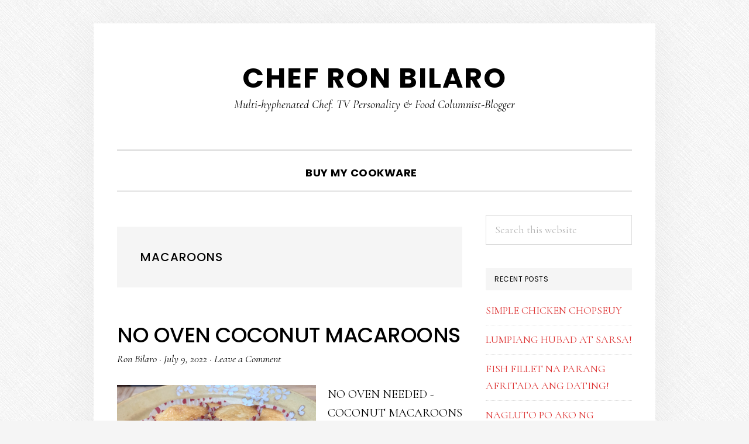

--- FILE ---
content_type: text/html; charset=UTF-8
request_url: http://chefronbilaro.com/tag/macaroons/
body_size: 12892
content:
<!DOCTYPE html>
<html lang="en-US">
<head >
<meta charset="UTF-8" />
		<meta name="robots" content="noindex" />
		<meta name="viewport" content="width=device-width, initial-scale=1" />
<title>macaroons</title>
<meta name='robots' content='max-image-preview:large' />
<link rel='dns-prefetch' href='//fonts.googleapis.com' />
<link rel='dns-prefetch' href='//code.ionicframework.com' />
<link rel="alternate" type="application/rss+xml" title="Chef Ron Bilaro &raquo; Feed" href="http://chefronbilaro.com/feed/" />
<link rel="alternate" type="application/rss+xml" title="Chef Ron Bilaro &raquo; Comments Feed" href="http://chefronbilaro.com/comments/feed/" />
<link rel="alternate" type="application/rss+xml" title="Chef Ron Bilaro &raquo; macaroons Tag Feed" href="http://chefronbilaro.com/tag/macaroons/feed/" />
<link rel="canonical" href="http://chefronbilaro.com/tag/macaroons/" />
<style id='wp-img-auto-sizes-contain-inline-css' type='text/css'>
img:is([sizes=auto i],[sizes^="auto," i]){contain-intrinsic-size:3000px 1500px}
/*# sourceURL=wp-img-auto-sizes-contain-inline-css */
</style>
<link rel='stylesheet' id='daily-dish-pro-css' href='http://chefronbilaro.com/wp-content/themes/daily-dish-pro/style.css?ver=2.0.0' type='text/css' media='all' />
<style id='daily-dish-pro-inline-css' type='text/css'>


		a,
		p.entry-meta a:focus,
		p.entry-meta a:hover,
		.breadcrumb a:focus,
		.breadcrumb a:hover,
		.entry-title a:focus,
		.entry-title a:hover,
		.genesis-nav-menu a:focus,
		.genesis-nav-menu a:hover,
		.genesis-nav-menu .current-menu-item > a,
		.nav-primary .genesis-nav-menu .sub-menu a:focus,
		.nav-primary .genesis-nav-menu .sub-menu a:hover,
		.nav-secondary .genesis-nav-menu .sub-menu a:focus,
		.nav-secondary .genesis-nav-menu .sub-menu a:hover,
		.nav-secondary .genesis-nav-menu .sub-menu .current-menu-item > a:focus,
		.nav-secondary .genesis-nav-menu .sub-menu .current-menu-item > a:hover,
		.nav-secondary .genesis-nav-menu a:focus,
		.nav-secondary .genesis-nav-menu a:hover,
		.site-footer a:focus,
		.site-footer a:hover {
			color: #dd3333;
		}

		@media only screen and ( max-width: 768px ) {
			.genesis-responsive-menu .genesis-nav-menu a:focus,
			.genesis-responsive-menu .genesis-nav-menu a:hover,
			.genesis-responsive-menu .genesis-nav-menu .sub-menu .menu-item a:focus,
			.genesis-responsive-menu .genesis-nav-menu .sub-menu .menu-item a:hover,
			.menu-toggle:focus,
			.menu-toggle:hover,
			.nav-primary .sub-menu-toggle:focus,
			.nav-primary .sub-menu-toggle:hover,
			.sub-menu-toggle:focus,
			.sub-menu-toggle:hover,
			#genesis-mobile-nav-primary:focus,
			#genesis-mobile-nav-primary:hover {
				color: #dd3333;
			}
		}

		

		button:focus,
		button:hover,
		button.secondary,
		input[type="button"].secondary,
		input[type="button"]:focus,
		input[type="button"]:hover,
		input[type="reset"]:focus,
		input[type="reset"]:hover,
		input[type="reset"].secondary,
		input[type="submit"]:focus,
		input[type="submit"]:hover,
		input[type="submit"].secondary,
		.archive-pagination li a:focus,
		.archive-pagination li a:hover,
		.archive-pagination .active a,
		.button:focus,
		.button:hover,
		.button.secondary,
		.entry-content .button:focus,
		.entry-content .button:hover,
		.enews-widget input[type="submit"]:focus,
		.enews-widget input[type="submit"]:hover {
			background-color: #dd3333;
			color: #ffffff;
		}

		.nav-primary .genesis-nav-menu .sub-menu a:focus,
		.nav-primary .genesis-nav-menu .sub-menu a:hover,
		.nav-primary .genesis-nav-menu .sub-menu .current-menu-item > a:focus,
		.nav-primary .genesis-nav-menu .sub-menu .current-menu-item > a:hover,
		.nav-secondary .genesis-nav-menu a:focus,
		.nav-secondary .genesis-nav-menu a:hover,
		.nav-secondary .genesis-nav-menu .current-menu-item > a,
		.nav-secondary .genesis-nav-menu .sub-menu .current-menu-item > a:focus,
		.nav-secondary .genesis-nav-menu .sub-menu .current-menu-item > a:hover {
			color: #dd3333;
		}

		@media only screen and ( max-width: 768px ) {
			.nav-secondary.genesis-responsive-menu .genesis-nav-menu .sub-menu .menu-item a:focus,
			.nav-secondary.genesis-responsive-menu .genesis-nav-menu .sub-menu .menu-item a:hover,
			.nav-secondary .sub-menu-toggle:focus,
			.nav-secondary .sub-menu-toggle:hover,
			#genesis-mobile-nav-secondary:focus,
			#genesis-mobile-nav-secondary:hover {
				color: #dd3333;
			}
		}
		
/*# sourceURL=daily-dish-pro-inline-css */
</style>
<style id='wp-emoji-styles-inline-css' type='text/css'>

	img.wp-smiley, img.emoji {
		display: inline !important;
		border: none !important;
		box-shadow: none !important;
		height: 1em !important;
		width: 1em !important;
		margin: 0 0.07em !important;
		vertical-align: -0.1em !important;
		background: none !important;
		padding: 0 !important;
	}
/*# sourceURL=wp-emoji-styles-inline-css */
</style>
<style id='wp-block-library-inline-css' type='text/css'>
:root{--wp-block-synced-color:#7a00df;--wp-block-synced-color--rgb:122,0,223;--wp-bound-block-color:var(--wp-block-synced-color);--wp-editor-canvas-background:#ddd;--wp-admin-theme-color:#007cba;--wp-admin-theme-color--rgb:0,124,186;--wp-admin-theme-color-darker-10:#006ba1;--wp-admin-theme-color-darker-10--rgb:0,107,160.5;--wp-admin-theme-color-darker-20:#005a87;--wp-admin-theme-color-darker-20--rgb:0,90,135;--wp-admin-border-width-focus:2px}@media (min-resolution:192dpi){:root{--wp-admin-border-width-focus:1.5px}}.wp-element-button{cursor:pointer}:root .has-very-light-gray-background-color{background-color:#eee}:root .has-very-dark-gray-background-color{background-color:#313131}:root .has-very-light-gray-color{color:#eee}:root .has-very-dark-gray-color{color:#313131}:root .has-vivid-green-cyan-to-vivid-cyan-blue-gradient-background{background:linear-gradient(135deg,#00d084,#0693e3)}:root .has-purple-crush-gradient-background{background:linear-gradient(135deg,#34e2e4,#4721fb 50%,#ab1dfe)}:root .has-hazy-dawn-gradient-background{background:linear-gradient(135deg,#faaca8,#dad0ec)}:root .has-subdued-olive-gradient-background{background:linear-gradient(135deg,#fafae1,#67a671)}:root .has-atomic-cream-gradient-background{background:linear-gradient(135deg,#fdd79a,#004a59)}:root .has-nightshade-gradient-background{background:linear-gradient(135deg,#330968,#31cdcf)}:root .has-midnight-gradient-background{background:linear-gradient(135deg,#020381,#2874fc)}:root{--wp--preset--font-size--normal:16px;--wp--preset--font-size--huge:42px}.has-regular-font-size{font-size:1em}.has-larger-font-size{font-size:2.625em}.has-normal-font-size{font-size:var(--wp--preset--font-size--normal)}.has-huge-font-size{font-size:var(--wp--preset--font-size--huge)}.has-text-align-center{text-align:center}.has-text-align-left{text-align:left}.has-text-align-right{text-align:right}.has-fit-text{white-space:nowrap!important}#end-resizable-editor-section{display:none}.aligncenter{clear:both}.items-justified-left{justify-content:flex-start}.items-justified-center{justify-content:center}.items-justified-right{justify-content:flex-end}.items-justified-space-between{justify-content:space-between}.screen-reader-text{border:0;clip-path:inset(50%);height:1px;margin:-1px;overflow:hidden;padding:0;position:absolute;width:1px;word-wrap:normal!important}.screen-reader-text:focus{background-color:#ddd;clip-path:none;color:#444;display:block;font-size:1em;height:auto;left:5px;line-height:normal;padding:15px 23px 14px;text-decoration:none;top:5px;width:auto;z-index:100000}html :where(.has-border-color){border-style:solid}html :where([style*=border-top-color]){border-top-style:solid}html :where([style*=border-right-color]){border-right-style:solid}html :where([style*=border-bottom-color]){border-bottom-style:solid}html :where([style*=border-left-color]){border-left-style:solid}html :where([style*=border-width]){border-style:solid}html :where([style*=border-top-width]){border-top-style:solid}html :where([style*=border-right-width]){border-right-style:solid}html :where([style*=border-bottom-width]){border-bottom-style:solid}html :where([style*=border-left-width]){border-left-style:solid}html :where(img[class*=wp-image-]){height:auto;max-width:100%}:where(figure){margin:0 0 1em}html :where(.is-position-sticky){--wp-admin--admin-bar--position-offset:var(--wp-admin--admin-bar--height,0px)}@media screen and (max-width:600px){html :where(.is-position-sticky){--wp-admin--admin-bar--position-offset:0px}}

/*# sourceURL=wp-block-library-inline-css */
</style><style id='wp-block-paragraph-inline-css' type='text/css'>
.is-small-text{font-size:.875em}.is-regular-text{font-size:1em}.is-large-text{font-size:2.25em}.is-larger-text{font-size:3em}.has-drop-cap:not(:focus):first-letter{float:left;font-size:8.4em;font-style:normal;font-weight:100;line-height:.68;margin:.05em .1em 0 0;text-transform:uppercase}body.rtl .has-drop-cap:not(:focus):first-letter{float:none;margin-left:.1em}p.has-drop-cap.has-background{overflow:hidden}:root :where(p.has-background){padding:1.25em 2.375em}:where(p.has-text-color:not(.has-link-color)) a{color:inherit}p.has-text-align-left[style*="writing-mode:vertical-lr"],p.has-text-align-right[style*="writing-mode:vertical-rl"]{rotate:180deg}
/*# sourceURL=http://chefronbilaro.com/wp-includes/blocks/paragraph/style.min.css */
</style>
<style id='global-styles-inline-css' type='text/css'>
:root{--wp--preset--aspect-ratio--square: 1;--wp--preset--aspect-ratio--4-3: 4/3;--wp--preset--aspect-ratio--3-4: 3/4;--wp--preset--aspect-ratio--3-2: 3/2;--wp--preset--aspect-ratio--2-3: 2/3;--wp--preset--aspect-ratio--16-9: 16/9;--wp--preset--aspect-ratio--9-16: 9/16;--wp--preset--color--black: #000000;--wp--preset--color--cyan-bluish-gray: #abb8c3;--wp--preset--color--white: #ffffff;--wp--preset--color--pale-pink: #f78da7;--wp--preset--color--vivid-red: #cf2e2e;--wp--preset--color--luminous-vivid-orange: #ff6900;--wp--preset--color--luminous-vivid-amber: #fcb900;--wp--preset--color--light-green-cyan: #7bdcb5;--wp--preset--color--vivid-green-cyan: #00d084;--wp--preset--color--pale-cyan-blue: #8ed1fc;--wp--preset--color--vivid-cyan-blue: #0693e3;--wp--preset--color--vivid-purple: #9b51e0;--wp--preset--gradient--vivid-cyan-blue-to-vivid-purple: linear-gradient(135deg,rgb(6,147,227) 0%,rgb(155,81,224) 100%);--wp--preset--gradient--light-green-cyan-to-vivid-green-cyan: linear-gradient(135deg,rgb(122,220,180) 0%,rgb(0,208,130) 100%);--wp--preset--gradient--luminous-vivid-amber-to-luminous-vivid-orange: linear-gradient(135deg,rgb(252,185,0) 0%,rgb(255,105,0) 100%);--wp--preset--gradient--luminous-vivid-orange-to-vivid-red: linear-gradient(135deg,rgb(255,105,0) 0%,rgb(207,46,46) 100%);--wp--preset--gradient--very-light-gray-to-cyan-bluish-gray: linear-gradient(135deg,rgb(238,238,238) 0%,rgb(169,184,195) 100%);--wp--preset--gradient--cool-to-warm-spectrum: linear-gradient(135deg,rgb(74,234,220) 0%,rgb(151,120,209) 20%,rgb(207,42,186) 40%,rgb(238,44,130) 60%,rgb(251,105,98) 80%,rgb(254,248,76) 100%);--wp--preset--gradient--blush-light-purple: linear-gradient(135deg,rgb(255,206,236) 0%,rgb(152,150,240) 100%);--wp--preset--gradient--blush-bordeaux: linear-gradient(135deg,rgb(254,205,165) 0%,rgb(254,45,45) 50%,rgb(107,0,62) 100%);--wp--preset--gradient--luminous-dusk: linear-gradient(135deg,rgb(255,203,112) 0%,rgb(199,81,192) 50%,rgb(65,88,208) 100%);--wp--preset--gradient--pale-ocean: linear-gradient(135deg,rgb(255,245,203) 0%,rgb(182,227,212) 50%,rgb(51,167,181) 100%);--wp--preset--gradient--electric-grass: linear-gradient(135deg,rgb(202,248,128) 0%,rgb(113,206,126) 100%);--wp--preset--gradient--midnight: linear-gradient(135deg,rgb(2,3,129) 0%,rgb(40,116,252) 100%);--wp--preset--font-size--small: 13px;--wp--preset--font-size--medium: 20px;--wp--preset--font-size--large: 36px;--wp--preset--font-size--x-large: 42px;--wp--preset--spacing--20: 0.44rem;--wp--preset--spacing--30: 0.67rem;--wp--preset--spacing--40: 1rem;--wp--preset--spacing--50: 1.5rem;--wp--preset--spacing--60: 2.25rem;--wp--preset--spacing--70: 3.38rem;--wp--preset--spacing--80: 5.06rem;--wp--preset--shadow--natural: 6px 6px 9px rgba(0, 0, 0, 0.2);--wp--preset--shadow--deep: 12px 12px 50px rgba(0, 0, 0, 0.4);--wp--preset--shadow--sharp: 6px 6px 0px rgba(0, 0, 0, 0.2);--wp--preset--shadow--outlined: 6px 6px 0px -3px rgb(255, 255, 255), 6px 6px rgb(0, 0, 0);--wp--preset--shadow--crisp: 6px 6px 0px rgb(0, 0, 0);}:where(.is-layout-flex){gap: 0.5em;}:where(.is-layout-grid){gap: 0.5em;}body .is-layout-flex{display: flex;}.is-layout-flex{flex-wrap: wrap;align-items: center;}.is-layout-flex > :is(*, div){margin: 0;}body .is-layout-grid{display: grid;}.is-layout-grid > :is(*, div){margin: 0;}:where(.wp-block-columns.is-layout-flex){gap: 2em;}:where(.wp-block-columns.is-layout-grid){gap: 2em;}:where(.wp-block-post-template.is-layout-flex){gap: 1.25em;}:where(.wp-block-post-template.is-layout-grid){gap: 1.25em;}.has-black-color{color: var(--wp--preset--color--black) !important;}.has-cyan-bluish-gray-color{color: var(--wp--preset--color--cyan-bluish-gray) !important;}.has-white-color{color: var(--wp--preset--color--white) !important;}.has-pale-pink-color{color: var(--wp--preset--color--pale-pink) !important;}.has-vivid-red-color{color: var(--wp--preset--color--vivid-red) !important;}.has-luminous-vivid-orange-color{color: var(--wp--preset--color--luminous-vivid-orange) !important;}.has-luminous-vivid-amber-color{color: var(--wp--preset--color--luminous-vivid-amber) !important;}.has-light-green-cyan-color{color: var(--wp--preset--color--light-green-cyan) !important;}.has-vivid-green-cyan-color{color: var(--wp--preset--color--vivid-green-cyan) !important;}.has-pale-cyan-blue-color{color: var(--wp--preset--color--pale-cyan-blue) !important;}.has-vivid-cyan-blue-color{color: var(--wp--preset--color--vivid-cyan-blue) !important;}.has-vivid-purple-color{color: var(--wp--preset--color--vivid-purple) !important;}.has-black-background-color{background-color: var(--wp--preset--color--black) !important;}.has-cyan-bluish-gray-background-color{background-color: var(--wp--preset--color--cyan-bluish-gray) !important;}.has-white-background-color{background-color: var(--wp--preset--color--white) !important;}.has-pale-pink-background-color{background-color: var(--wp--preset--color--pale-pink) !important;}.has-vivid-red-background-color{background-color: var(--wp--preset--color--vivid-red) !important;}.has-luminous-vivid-orange-background-color{background-color: var(--wp--preset--color--luminous-vivid-orange) !important;}.has-luminous-vivid-amber-background-color{background-color: var(--wp--preset--color--luminous-vivid-amber) !important;}.has-light-green-cyan-background-color{background-color: var(--wp--preset--color--light-green-cyan) !important;}.has-vivid-green-cyan-background-color{background-color: var(--wp--preset--color--vivid-green-cyan) !important;}.has-pale-cyan-blue-background-color{background-color: var(--wp--preset--color--pale-cyan-blue) !important;}.has-vivid-cyan-blue-background-color{background-color: var(--wp--preset--color--vivid-cyan-blue) !important;}.has-vivid-purple-background-color{background-color: var(--wp--preset--color--vivid-purple) !important;}.has-black-border-color{border-color: var(--wp--preset--color--black) !important;}.has-cyan-bluish-gray-border-color{border-color: var(--wp--preset--color--cyan-bluish-gray) !important;}.has-white-border-color{border-color: var(--wp--preset--color--white) !important;}.has-pale-pink-border-color{border-color: var(--wp--preset--color--pale-pink) !important;}.has-vivid-red-border-color{border-color: var(--wp--preset--color--vivid-red) !important;}.has-luminous-vivid-orange-border-color{border-color: var(--wp--preset--color--luminous-vivid-orange) !important;}.has-luminous-vivid-amber-border-color{border-color: var(--wp--preset--color--luminous-vivid-amber) !important;}.has-light-green-cyan-border-color{border-color: var(--wp--preset--color--light-green-cyan) !important;}.has-vivid-green-cyan-border-color{border-color: var(--wp--preset--color--vivid-green-cyan) !important;}.has-pale-cyan-blue-border-color{border-color: var(--wp--preset--color--pale-cyan-blue) !important;}.has-vivid-cyan-blue-border-color{border-color: var(--wp--preset--color--vivid-cyan-blue) !important;}.has-vivid-purple-border-color{border-color: var(--wp--preset--color--vivid-purple) !important;}.has-vivid-cyan-blue-to-vivid-purple-gradient-background{background: var(--wp--preset--gradient--vivid-cyan-blue-to-vivid-purple) !important;}.has-light-green-cyan-to-vivid-green-cyan-gradient-background{background: var(--wp--preset--gradient--light-green-cyan-to-vivid-green-cyan) !important;}.has-luminous-vivid-amber-to-luminous-vivid-orange-gradient-background{background: var(--wp--preset--gradient--luminous-vivid-amber-to-luminous-vivid-orange) !important;}.has-luminous-vivid-orange-to-vivid-red-gradient-background{background: var(--wp--preset--gradient--luminous-vivid-orange-to-vivid-red) !important;}.has-very-light-gray-to-cyan-bluish-gray-gradient-background{background: var(--wp--preset--gradient--very-light-gray-to-cyan-bluish-gray) !important;}.has-cool-to-warm-spectrum-gradient-background{background: var(--wp--preset--gradient--cool-to-warm-spectrum) !important;}.has-blush-light-purple-gradient-background{background: var(--wp--preset--gradient--blush-light-purple) !important;}.has-blush-bordeaux-gradient-background{background: var(--wp--preset--gradient--blush-bordeaux) !important;}.has-luminous-dusk-gradient-background{background: var(--wp--preset--gradient--luminous-dusk) !important;}.has-pale-ocean-gradient-background{background: var(--wp--preset--gradient--pale-ocean) !important;}.has-electric-grass-gradient-background{background: var(--wp--preset--gradient--electric-grass) !important;}.has-midnight-gradient-background{background: var(--wp--preset--gradient--midnight) !important;}.has-small-font-size{font-size: var(--wp--preset--font-size--small) !important;}.has-medium-font-size{font-size: var(--wp--preset--font-size--medium) !important;}.has-large-font-size{font-size: var(--wp--preset--font-size--large) !important;}.has-x-large-font-size{font-size: var(--wp--preset--font-size--x-large) !important;}
/*# sourceURL=global-styles-inline-css */
</style>

<style id='classic-theme-styles-inline-css' type='text/css'>
/*! This file is auto-generated */
.wp-block-button__link{color:#fff;background-color:#32373c;border-radius:9999px;box-shadow:none;text-decoration:none;padding:calc(.667em + 2px) calc(1.333em + 2px);font-size:1.125em}.wp-block-file__button{background:#32373c;color:#fff;text-decoration:none}
/*# sourceURL=/wp-includes/css/classic-themes.min.css */
</style>
<link rel='stylesheet' id='daily-dish-google-fonts-css' href='//fonts.googleapis.com/css?family=Cormorant%3A400%2C400i%2C700%2C700i%7CPoppins%3A300%2C400%2C500%2C700&#038;ver=2.0.0' type='text/css' media='all' />
<link rel='stylesheet' id='daily-dish-ionicons-css' href='//code.ionicframework.com/ionicons/2.0.1/css/ionicons.min.css?ver=2.0.0' type='text/css' media='all' />
<script type="text/javascript" src="http://chefronbilaro.com/wp-includes/js/jquery/jquery.min.js?ver=3.7.1" id="jquery-core-js"></script>
<script type="text/javascript" src="http://chefronbilaro.com/wp-includes/js/jquery/jquery-migrate.min.js?ver=3.4.1" id="jquery-migrate-js"></script>
<link rel="https://api.w.org/" href="http://chefronbilaro.com/wp-json/" /><link rel="alternate" title="JSON" type="application/json" href="http://chefronbilaro.com/wp-json/wp/v2/tags/1164" /><link rel="EditURI" type="application/rsd+xml" title="RSD" href="http://chefronbilaro.com/xmlrpc.php?rsd" />
<link rel="icon" href="http://chefronbilaro.com/wp-content/themes/daily-dish-pro/images/favicon.ico" />
<style type="text/css">.recentcomments a{display:inline !important;padding:0 !important;margin:0 !important;}</style><style type="text/css" id="custom-background-css">
body.custom-background { background-image: url("http://chefronbilaro.com/wp-content/themes/daily-dish-pro/images/bg.png"); background-position: left top; background-size: auto; background-repeat: repeat; background-attachment: fixed; }
</style>
	</head>
<body class="archive tag tag-macaroons tag-1164 custom-background wp-theme-genesis wp-child-theme-daily-dish-pro custom-header header-full-width content-sidebar genesis-breadcrumbs-hidden genesis-footer-widgets-hidden" itemscope itemtype="https://schema.org/WebPage"><div class="site-container"><ul class="genesis-skip-link"><li><a href="#genesis-nav-primary" class="screen-reader-shortcut"> Skip to primary navigation</a></li><li><a href="#genesis-content" class="screen-reader-shortcut"> Skip to main content</a></li><li><a href="#genesis-sidebar-primary" class="screen-reader-shortcut"> Skip to primary sidebar</a></li></ul><header class="site-header" itemscope itemtype="https://schema.org/WPHeader"><div class="wrap"><div class="title-area"><p class="site-title" itemprop="headline"><a href="http://chefronbilaro.com/">Chef Ron Bilaro</a></p><p class="site-description" itemprop="description">Multi-hyphenated Chef. TV Personality &amp; Food Columnist-Blogger</p></div></div></header><div class="menu-wrap"><nav class="nav-primary" aria-label="Main" itemscope itemtype="https://schema.org/SiteNavigationElement" id="genesis-nav-primary"><div class="wrap"><ul id="menu-main-menu" class="menu genesis-nav-menu menu-primary js-superfish"><li id="menu-item-4986" class="menu-item menu-item-type-custom menu-item-object-custom menu-item-4986"><a href="https://www.heritagesteel.us/discount/chefron?redirect=/pages/chefron" itemprop="url"><span itemprop="name">Buy My Cookware</span></a></li>
<li class="menu-item"><a href="#header-search-wrap" aria-controls="header-search-wrap" aria-expanded="false" role="button" class="toggle-header-search"><span class="screen-reader-text">Show Search</span><span class="ionicons ion-ios-search"></span></a></li></ul></div></nav><div id="header-search-wrap" class="header-search-wrap"><form class="search-form" method="get" action="http://chefronbilaro.com/" role="search" itemprop="potentialAction" itemscope itemtype="https://schema.org/SearchAction"><label class="search-form-label screen-reader-text" for="searchform-1">Search this website</label><input class="search-form-input" type="search" name="s" id="searchform-1" placeholder="Search this website" itemprop="query-input"><input class="search-form-submit" type="submit" value="Search"><meta content="http://chefronbilaro.com/?s={s}" itemprop="target"></form> <a href="#" role="button" aria-expanded="false" aria-controls="header-search-wrap" class="toggle-header-search close"><span class="screen-reader-text">Hide Search</span><span class="ionicons ion-ios-close-empty"></span></a></div></div><div class="site-inner"><div class="content-sidebar-wrap"><main class="content" id="genesis-content"><div class="archive-description taxonomy-archive-description taxonomy-description"><h1 class="archive-title">macaroons</h1></div><article class="post-6391 post type-post status-publish format-standard has-post-thumbnail category-coconut tag-bukayo tag-coconut tag-dessert tag-kakanin tag-macaroons tag-matamis tag-merienda tag-niyog entry" aria-label="NO OVEN COCONUT MACAROONS" itemscope itemtype="https://schema.org/CreativeWork"><header class="entry-header"><h2 class="entry-title" itemprop="headline"><a class="entry-title-link" rel="bookmark" href="http://chefronbilaro.com/no-oven-coconut-macaroons/">NO OVEN COCONUT MACAROONS</a></h2>
<p class="entry-meta"><span class="entry-author" itemprop="author" itemscope itemtype="https://schema.org/Person"><a href="http://chefronbilaro.com/author/ron-bilaro/" class="entry-author-link" rel="author" itemprop="url"><span class="entry-author-name" itemprop="name">Ron Bilaro</span></a></span> &middot; <time class="entry-time" itemprop="datePublished" datetime="2022-07-09T21:25:50+00:00">July 9, 2022</time> &middot; <span class="entry-comments-link"><a href="http://chefronbilaro.com/no-oven-coconut-macaroons/#respond">Leave a Comment</a></span> </p></header><div class="entry-content" itemprop="text"><a class="entry-image-link" href="http://chefronbilaro.com/no-oven-coconut-macaroons/" aria-hidden="true" tabindex="-1"><img width="340" height="200" src="http://chefronbilaro.com/wp-content/uploads/2022/07/Screen-Shot-2022-07-09-at-4.13.31-PM-340x200.png" class="alignleft post-image entry-image" alt="" itemprop="image" decoding="async" /></a><p>NO OVEN NEEDED - COCONUT MACAROONS



Prep time: 20 minutesCooking time: 15 minutes totalServes: 20 pcs



2 eggs1/4 cup vegetable oil1 tsp vanillasalt1/2 cup sugar1/2 cup evap milk1 cup all purpose flour1 to 2 cups grated fresh coconut



Toast coconut for 6 minutes until &#x02026; <a href="http://chefronbilaro.com/no-oven-coconut-macaroons/" class="more-link">[Read more...] <span class="screen-reader-text">about NO OVEN COCONUT MACAROONS</span></a></p></div><footer class="entry-footer"><p class="entry-meta"><span class="entry-categories">Filed Under: <a href="http://chefronbilaro.com/category/coconut/" rel="category tag">Coconut</a></span> <span class="entry-tags">Tagged With: <a href="http://chefronbilaro.com/tag/bukayo/" rel="tag">bukayo</a>, <a href="http://chefronbilaro.com/tag/coconut/" rel="tag">Coconut</a>, <a href="http://chefronbilaro.com/tag/dessert/" rel="tag">Dessert</a>, <a href="http://chefronbilaro.com/tag/kakanin/" rel="tag">Kakanin</a>, <a href="http://chefronbilaro.com/tag/macaroons/" rel="tag">macaroons</a>, <a href="http://chefronbilaro.com/tag/matamis/" rel="tag">matamis</a>, <a href="http://chefronbilaro.com/tag/merienda/" rel="tag">Merienda</a>, <a href="http://chefronbilaro.com/tag/niyog/" rel="tag">niyog</a></span></p></footer></article></main><aside class="sidebar sidebar-primary widget-area" role="complementary" aria-label="Primary Sidebar" itemscope itemtype="https://schema.org/WPSideBar" id="genesis-sidebar-primary"><h2 class="genesis-sidebar-title screen-reader-text">Primary Sidebar</h2><section id="search-2" class="widget widget_search"><div class="widget-wrap"><form class="search-form" method="get" action="http://chefronbilaro.com/" role="search" itemprop="potentialAction" itemscope itemtype="https://schema.org/SearchAction"><label class="search-form-label screen-reader-text" for="searchform-2">Search this website</label><input class="search-form-input" type="search" name="s" id="searchform-2" placeholder="Search this website" itemprop="query-input"><input class="search-form-submit" type="submit" value="Search"><meta content="http://chefronbilaro.com/?s={s}" itemprop="target"></form></div></section>

		<section id="recent-posts-2" class="widget widget_recent_entries"><div class="widget-wrap">
		<h3 class="widgettitle widget-title">Recent Posts</h3>

		<ul>
											<li>
					<a href="http://chefronbilaro.com/simple-chicken-chopseuy/">SIMPLE CHICKEN CHOPSEUY</a>
									</li>
											<li>
					<a href="http://chefronbilaro.com/lumpiang-hubad-at-sarsa/">LUMPIANG HUBAD AT SARSA!</a>
									</li>
											<li>
					<a href="http://chefronbilaro.com/fish-fillet-na-parang-afritada-ang-dating/">FISH FILLET NA PARANG AFRITADA ANG DATING!</a>
									</li>
											<li>
					<a href="http://chefronbilaro.com/nagluto-po-ako-ng-simpleng-gulay-with-dilis/">NAGLUTO PO AKO NG SIMPLENG GULAY WITH DILIS</a>
									</li>
											<li>
					<a href="http://chefronbilaro.com/dalawang-tilapia-dishes/">DALAWANG TILAPIA DISHES</a>
									</li>
					</ul>

		</div></section>
<section id="recent-comments-2" class="widget widget_recent_comments"><div class="widget-wrap"><h3 class="widgettitle widget-title">Recent Comments</h3>
<ul id="recentcomments"><li class="recentcomments"><span class="comment-author-link">Ron Bilaro</span> on <a href="http://chefronbilaro.com/pork-bbq-pang-negosyo/comment-page-1/#comment-696">PORK BBQ PANG NEGOSYO</a></li><li class="recentcomments"><span class="comment-author-link">Ron Bilaro</span> on <a href="http://chefronbilaro.com/grilled-chicken-and-pesto-sauce/comment-page-1/#comment-694">GRILLED CHICKEN AND PESTO SAUCE</a></li><li class="recentcomments"><span class="comment-author-link">Virginia</span> on <a href="http://chefronbilaro.com/grilled-chicken-and-pesto-sauce/comment-page-1/#comment-589">GRILLED CHICKEN AND PESTO SAUCE</a></li><li class="recentcomments"><span class="comment-author-link">Diosdada Garcia</span> on <a href="http://chefronbilaro.com/pork-bbq-pang-negosyo/comment-page-1/#comment-541">PORK BBQ PANG NEGOSYO</a></li><li class="recentcomments"><span class="comment-author-link">Ron Bilaro</span> on <a href="http://chefronbilaro.com/grilled-chicken-and-pesto-sauce/comment-page-1/#comment-536">GRILLED CHICKEN AND PESTO SAUCE</a></li></ul></div></section>
<section id="archives-2" class="widget widget_archive"><div class="widget-wrap"><h3 class="widgettitle widget-title">Archives</h3>

			<ul>
					<li><a href='http://chefronbilaro.com/2024/06/'>June 2024</a></li>
	<li><a href='http://chefronbilaro.com/2024/05/'>May 2024</a></li>
	<li><a href='http://chefronbilaro.com/2024/04/'>April 2024</a></li>
	<li><a href='http://chefronbilaro.com/2024/03/'>March 2024</a></li>
	<li><a href='http://chefronbilaro.com/2024/02/'>February 2024</a></li>
	<li><a href='http://chefronbilaro.com/2024/01/'>January 2024</a></li>
	<li><a href='http://chefronbilaro.com/2023/12/'>December 2023</a></li>
	<li><a href='http://chefronbilaro.com/2023/11/'>November 2023</a></li>
	<li><a href='http://chefronbilaro.com/2023/10/'>October 2023</a></li>
	<li><a href='http://chefronbilaro.com/2023/09/'>September 2023</a></li>
	<li><a href='http://chefronbilaro.com/2023/08/'>August 2023</a></li>
	<li><a href='http://chefronbilaro.com/2023/07/'>July 2023</a></li>
	<li><a href='http://chefronbilaro.com/2023/06/'>June 2023</a></li>
	<li><a href='http://chefronbilaro.com/2023/05/'>May 2023</a></li>
	<li><a href='http://chefronbilaro.com/2023/04/'>April 2023</a></li>
	<li><a href='http://chefronbilaro.com/2023/03/'>March 2023</a></li>
	<li><a href='http://chefronbilaro.com/2023/02/'>February 2023</a></li>
	<li><a href='http://chefronbilaro.com/2023/01/'>January 2023</a></li>
	<li><a href='http://chefronbilaro.com/2022/12/'>December 2022</a></li>
	<li><a href='http://chefronbilaro.com/2022/11/'>November 2022</a></li>
	<li><a href='http://chefronbilaro.com/2022/10/'>October 2022</a></li>
	<li><a href='http://chefronbilaro.com/2022/09/'>September 2022</a></li>
	<li><a href='http://chefronbilaro.com/2022/08/'>August 2022</a></li>
	<li><a href='http://chefronbilaro.com/2022/07/'>July 2022</a></li>
	<li><a href='http://chefronbilaro.com/2022/06/'>June 2022</a></li>
	<li><a href='http://chefronbilaro.com/2022/05/'>May 2022</a></li>
	<li><a href='http://chefronbilaro.com/2022/04/'>April 2022</a></li>
	<li><a href='http://chefronbilaro.com/2022/03/'>March 2022</a></li>
	<li><a href='http://chefronbilaro.com/2022/02/'>February 2022</a></li>
	<li><a href='http://chefronbilaro.com/2022/01/'>January 2022</a></li>
	<li><a href='http://chefronbilaro.com/2021/12/'>December 2021</a></li>
	<li><a href='http://chefronbilaro.com/2021/11/'>November 2021</a></li>
	<li><a href='http://chefronbilaro.com/2021/10/'>October 2021</a></li>
	<li><a href='http://chefronbilaro.com/2021/09/'>September 2021</a></li>
	<li><a href='http://chefronbilaro.com/2021/08/'>August 2021</a></li>
	<li><a href='http://chefronbilaro.com/2021/07/'>July 2021</a></li>
	<li><a href='http://chefronbilaro.com/2021/05/'>May 2021</a></li>
	<li><a href='http://chefronbilaro.com/2019/05/'>May 2019</a></li>
	<li><a href='http://chefronbilaro.com/2019/04/'>April 2019</a></li>
	<li><a href='http://chefronbilaro.com/2019/02/'>February 2019</a></li>
	<li><a href='http://chefronbilaro.com/2019/01/'>January 2019</a></li>
	<li><a href='http://chefronbilaro.com/2018/10/'>October 2018</a></li>
	<li><a href='http://chefronbilaro.com/2018/09/'>September 2018</a></li>
	<li><a href='http://chefronbilaro.com/2018/08/'>August 2018</a></li>
	<li><a href='http://chefronbilaro.com/2018/07/'>July 2018</a></li>
	<li><a href='http://chefronbilaro.com/2018/06/'>June 2018</a></li>
			</ul>

			</div></section>
<section id="categories-2" class="widget widget_categories"><div class="widget-wrap"><h3 class="widgettitle widget-title">Categories</h3>

			<ul>
					<li class="cat-item cat-item-307"><a href="http://chefronbilaro.com/category/adobo/">adobo</a>
</li>
	<li class="cat-item cat-item-17"><a href="http://chefronbilaro.com/category/american/">American</a>
</li>
	<li class="cat-item cat-item-106"><a href="http://chefronbilaro.com/category/appetizers/">Appetizers</a>
</li>
	<li class="cat-item cat-item-302"><a href="http://chefronbilaro.com/category/arrozcaldo/">arrozcaldo</a>
</li>
	<li class="cat-item cat-item-2"><a href="http://chefronbilaro.com/category/asian/">Asian</a>
</li>
	<li class="cat-item cat-item-299"><a href="http://chefronbilaro.com/category/bagoong-shrimp-paste/">Bagoong/shrimp paste</a>
</li>
	<li class="cat-item cat-item-134"><a href="http://chefronbilaro.com/category/bar-food/">Bar food</a>
</li>
	<li class="cat-item cat-item-363"><a href="http://chefronbilaro.com/category/basil/">basil</a>
</li>
	<li class="cat-item cat-item-36"><a href="http://chefronbilaro.com/category/beef/">Beef</a>
</li>
	<li class="cat-item cat-item-294"><a href="http://chefronbilaro.com/category/bibingka/">Bibingka</a>
</li>
	<li class="cat-item cat-item-325"><a href="http://chefronbilaro.com/category/biko/">biko</a>
</li>
	<li class="cat-item cat-item-269"><a href="http://chefronbilaro.com/category/bistek/">Bistek</a>
</li>
	<li class="cat-item cat-item-324"><a href="http://chefronbilaro.com/category/bokchoy/">bokchoy</a>
</li>
	<li class="cat-item cat-item-349"><a href="http://chefronbilaro.com/category/bolabola/">bolabola</a>
</li>
	<li class="cat-item cat-item-85"><a href="http://chefronbilaro.com/category/braised-beef/">Braised Beef</a>
</li>
	<li class="cat-item cat-item-328"><a href="http://chefronbilaro.com/category/bread/">bread</a>
</li>
	<li class="cat-item cat-item-264"><a href="http://chefronbilaro.com/category/breakfast/">breakfast</a>
</li>
	<li class="cat-item cat-item-321"><a href="http://chefronbilaro.com/category/brocolli/">brocolli</a>
</li>
	<li class="cat-item cat-item-343"><a href="http://chefronbilaro.com/category/bulgogi/">bulgogi</a>
</li>
	<li class="cat-item cat-item-367"><a href="http://chefronbilaro.com/category/burger/">burger</a>
</li>
	<li class="cat-item cat-item-268"><a href="http://chefronbilaro.com/category/cakes-and-sweets/">Cakes and sweets</a>
</li>
	<li class="cat-item cat-item-336"><a href="http://chefronbilaro.com/category/calamari-pusit/">calamari/pusit</a>
</li>
	<li class="cat-item cat-item-170"><a href="http://chefronbilaro.com/category/cassava/">Cassava</a>
</li>
	<li class="cat-item cat-item-270"><a href="http://chefronbilaro.com/category/chayote-sayote/">Chayote/sayote</a>
</li>
	<li class="cat-item cat-item-369"><a href="http://chefronbilaro.com/category/cheddar/">cheddar</a>
</li>
	<li class="cat-item cat-item-29"><a href="http://chefronbilaro.com/category/chicken/">Chicken</a>
</li>
	<li class="cat-item cat-item-120"><a href="http://chefronbilaro.com/category/chicken-wings/">Chicken Wings</a>
</li>
	<li class="cat-item cat-item-358"><a href="http://chefronbilaro.com/category/chinese/">chinese</a>
</li>
	<li class="cat-item cat-item-87"><a href="http://chefronbilaro.com/category/chinese-cuisine/">Chinese Cuisine</a>
</li>
	<li class="cat-item cat-item-359"><a href="http://chefronbilaro.com/category/chopseuy/">chopseuy</a>
</li>
	<li class="cat-item cat-item-159"><a href="http://chefronbilaro.com/category/coconut/">Coconut</a>
</li>
	<li class="cat-item cat-item-208"><a href="http://chefronbilaro.com/category/coconut-and-cream/">Coconut and Cream</a>
</li>
	<li class="cat-item cat-item-340"><a href="http://chefronbilaro.com/category/cod/">cod</a>
</li>
	<li class="cat-item cat-item-318"><a href="http://chefronbilaro.com/category/coffee/">coffee</a>
</li>
	<li class="cat-item cat-item-329"><a href="http://chefronbilaro.com/category/cookies-and-pastries/">cookies and pastries</a>
</li>
	<li class="cat-item cat-item-284"><a href="http://chefronbilaro.com/category/corn/">corn</a>
</li>
	<li class="cat-item cat-item-331"><a href="http://chefronbilaro.com/category/crepe/">crepe</a>
</li>
	<li class="cat-item cat-item-344"><a href="http://chefronbilaro.com/category/curry/">curry</a>
</li>
	<li class="cat-item cat-item-232"><a href="http://chefronbilaro.com/category/custard/">Custard</a>
</li>
	<li class="cat-item cat-item-368"><a href="http://chefronbilaro.com/category/dairy/">DAIRY</a>
</li>
	<li class="cat-item cat-item-46"><a href="http://chefronbilaro.com/category/dessert/">Dessert</a>
</li>
	<li class="cat-item cat-item-351"><a href="http://chefronbilaro.com/category/dimsum/">dimsum</a>
</li>
	<li class="cat-item cat-item-278"><a href="http://chefronbilaro.com/category/dinuguan/">Dinuguan</a>
</li>
	<li class="cat-item cat-item-348"><a href="http://chefronbilaro.com/category/dumplings/">dumplings</a>
</li>
	<li class="cat-item cat-item-334"><a href="http://chefronbilaro.com/category/eggplant/">eggplant</a>
</li>
	<li class="cat-item cat-item-319"><a href="http://chefronbilaro.com/category/eggrolls/">eggrolls</a>
</li>
	<li class="cat-item cat-item-3"><a href="http://chefronbilaro.com/category/asian/filipino/">Filipino</a>
</li>
	<li class="cat-item cat-item-174"><a href="http://chefronbilaro.com/category/filipino-dessert/">Filipino dessert</a>
</li>
	<li class="cat-item cat-item-113"><a href="http://chefronbilaro.com/category/fish/">Fish</a>
</li>
	<li class="cat-item cat-item-297"><a href="http://chefronbilaro.com/category/fish-fillet/">Fish fillet</a>
</li>
	<li class="cat-item cat-item-94"><a href="http://chefronbilaro.com/category/french/">French</a>
</li>
	<li class="cat-item cat-item-314"><a href="http://chefronbilaro.com/category/ginataan/">ginataan</a>
</li>
	<li class="cat-item cat-item-277"><a href="http://chefronbilaro.com/category/ginataang-langka/">Ginataang Langka</a>
</li>
	<li class="cat-item cat-item-274"><a href="http://chefronbilaro.com/category/ginatang-mais/">ginatang mais</a>
</li>
	<li class="cat-item cat-item-290"><a href="http://chefronbilaro.com/category/ginisa/">ginisa</a>
</li>
	<li class="cat-item cat-item-291"><a href="http://chefronbilaro.com/category/ginisang-bitsuelas/">ginisang bitsuelas</a>
</li>
	<li class="cat-item cat-item-337"><a href="http://chefronbilaro.com/category/gizzard/">gizzard</a>
</li>
	<li class="cat-item cat-item-179"><a href="http://chefronbilaro.com/category/glutinous-rice-flour/">Glutinous rice flour</a>
</li>
	<li class="cat-item cat-item-347"><a href="http://chefronbilaro.com/category/gravy/">gravy</a>
</li>
	<li class="cat-item cat-item-292"><a href="http://chefronbilaro.com/category/green-beans/">green beans</a>
</li>
	<li class="cat-item cat-item-303"><a href="http://chefronbilaro.com/category/green-peas/">green peas</a>
</li>
	<li class="cat-item cat-item-326"><a href="http://chefronbilaro.com/category/grilled/">grilled</a>
</li>
	<li class="cat-item cat-item-147"><a href="http://chefronbilaro.com/category/ground-beef/">Ground beef</a>
</li>
	<li class="cat-item cat-item-273"><a href="http://chefronbilaro.com/category/guava/">guava</a>
</li>
	<li class="cat-item cat-item-313"><a href="http://chefronbilaro.com/category/guisado/">guisado</a>
</li>
	<li class="cat-item cat-item-153"><a href="http://chefronbilaro.com/category/hispanic/">Hispanic</a>
</li>
	<li class="cat-item cat-item-204"><a href="http://chefronbilaro.com/category/italian/">Italian</a>
</li>
	<li class="cat-item cat-item-166"><a href="http://chefronbilaro.com/category/jackfruit/">Jackfruit</a>
</li>
	<li class="cat-item cat-item-115"><a href="http://chefronbilaro.com/category/japanese/">Japanese</a>
</li>
	<li class="cat-item cat-item-262"><a href="http://chefronbilaro.com/category/kakanin/">Kakanin</a>
</li>
	<li class="cat-item cat-item-315"><a href="http://chefronbilaro.com/category/kalabasa/">kalabasa</a>
</li>
	<li class="cat-item cat-item-281"><a href="http://chefronbilaro.com/category/kalamay/">Kalamay</a>
</li>
	<li class="cat-item cat-item-288"><a href="http://chefronbilaro.com/category/kaldereta/">kaldereta</a>
</li>
	<li class="cat-item cat-item-279"><a href="http://chefronbilaro.com/category/kare-kare/">kare kare</a>
</li>
	<li class="cat-item cat-item-370"><a href="http://chefronbilaro.com/category/kikaim/">kikaim</a>
</li>
	<li class="cat-item cat-item-371"><a href="http://chefronbilaro.com/category/kikiam/">kikiam</a>
</li>
	<li class="cat-item cat-item-352"><a href="http://chefronbilaro.com/category/korean/">korean</a>
</li>
	<li class="cat-item cat-item-341"><a href="http://chefronbilaro.com/category/koren/">koren</a>
</li>
	<li class="cat-item cat-item-176"><a href="http://chefronbilaro.com/category/langka/">langka</a>
</li>
	<li class="cat-item cat-item-155"><a href="http://chefronbilaro.com/category/latin/">Latin</a>
</li>
	<li class="cat-item cat-item-217"><a href="http://chefronbilaro.com/category/leche-flan/">Leche Flan</a>
</li>
	<li class="cat-item cat-item-309"><a href="http://chefronbilaro.com/category/longanisa/">longanisa</a>
</li>
	<li class="cat-item cat-item-320"><a href="http://chefronbilaro.com/category/lumpia/">lumpia</a>
</li>
	<li class="cat-item cat-item-271"><a href="http://chefronbilaro.com/category/lutong-bahay/">lutong bahay</a>
</li>
	<li class="cat-item cat-item-180"><a href="http://chefronbilaro.com/category/macapuno/">Macapuno</a>
</li>
	<li class="cat-item cat-item-182"><a href="http://chefronbilaro.com/category/mashed-yam/">Mashed Yam</a>
</li>
	<li class="cat-item cat-item-339"><a href="http://chefronbilaro.com/category/maya-maya/">maya-maya</a>
</li>
	<li class="cat-item cat-item-296"><a href="http://chefronbilaro.com/category/meatballs/">meatballs</a>
</li>
	<li class="cat-item cat-item-311"><a href="http://chefronbilaro.com/category/menudo/">menudo</a>
</li>
	<li class="cat-item cat-item-117"><a href="http://chefronbilaro.com/category/miso/">Miso</a>
</li>
	<li class="cat-item cat-item-300"><a href="http://chefronbilaro.com/category/miswa/">miswa</a>
</li>
	<li class="cat-item cat-item-316"><a href="http://chefronbilaro.com/category/mushrooms/">mushrooms</a>
</li>
	<li class="cat-item cat-item-5"><a href="http://chefronbilaro.com/category/noodles/">Noodles</a>
</li>
	<li class="cat-item cat-item-304"><a href="http://chefronbilaro.com/category/omellete/">omellete</a>
</li>
	<li class="cat-item cat-item-335"><a href="http://chefronbilaro.com/category/osytersauce/">osytersauce</a>
</li>
	<li class="cat-item cat-item-266"><a href="http://chefronbilaro.com/category/oxtail-and-tripe/">Oxtail and tripe</a>
</li>
	<li class="cat-item cat-item-276"><a href="http://chefronbilaro.com/category/paella/">Paella</a>
</li>
	<li class="cat-item cat-item-282"><a href="http://chefronbilaro.com/category/palabok/">palabok</a>
</li>
	<li class="cat-item cat-item-280"><a href="http://chefronbilaro.com/category/palitaw/">palitaw</a>
</li>
	<li class="cat-item cat-item-145"><a href="http://chefronbilaro.com/category/pancit/">Pancit</a>
</li>
	<li class="cat-item cat-item-353"><a href="http://chefronbilaro.com/category/pandan/">pandan</a>
</li>
	<li class="cat-item cat-item-301"><a href="http://chefronbilaro.com/category/pares/">pares</a>
</li>
	<li class="cat-item cat-item-6"><a href="http://chefronbilaro.com/category/noodles/pasta/">Pasta</a>
</li>
	<li class="cat-item cat-item-333"><a href="http://chefronbilaro.com/category/pasta-2/">pasta</a>
</li>
	<li class="cat-item cat-item-312"><a href="http://chefronbilaro.com/category/patola/">patola</a>
</li>
	<li class="cat-item cat-item-25"><a href="http://chefronbilaro.com/category/asian/filipino/pork/">Pork</a>
</li>
	<li class="cat-item cat-item-364"><a href="http://chefronbilaro.com/category/porkchop/">porkchop</a>
</li>
	<li class="cat-item cat-item-196"><a href="http://chefronbilaro.com/category/purple-yam/">Purple Yam</a>
</li>
	<li class="cat-item cat-item-286"><a href="http://chefronbilaro.com/category/puto/">puto</a>
</li>
	<li class="cat-item cat-item-198"><a href="http://chefronbilaro.com/category/puto-bumbong/">Puto Bumbong</a>
</li>
	<li class="cat-item cat-item-275"><a href="http://chefronbilaro.com/category/rice/">rice</a>
</li>
	<li class="cat-item cat-item-287"><a href="http://chefronbilaro.com/category/ricecakes/">ricecakes</a>
</li>
	<li class="cat-item cat-item-323"><a href="http://chefronbilaro.com/category/salmon/">salmon</a>
</li>
	<li class="cat-item cat-item-298"><a href="http://chefronbilaro.com/category/sarciado/">sarciado</a>
</li>
	<li class="cat-item cat-item-332"><a href="http://chefronbilaro.com/category/sardines/">sardines</a>
</li>
	<li class="cat-item cat-item-310"><a href="http://chefronbilaro.com/category/sausage/">sausage</a>
</li>
	<li class="cat-item cat-item-354"><a href="http://chefronbilaro.com/category/sayote/">sayote</a>
</li>
	<li class="cat-item cat-item-4"><a href="http://chefronbilaro.com/category/seafood/">Seafood</a>
</li>
	<li class="cat-item cat-item-289"><a href="http://chefronbilaro.com/category/shrimp/">shrimp</a>
</li>
	<li class="cat-item cat-item-356"><a href="http://chefronbilaro.com/category/sinampalukan/">sinampalukan</a>
</li>
	<li class="cat-item cat-item-272"><a href="http://chefronbilaro.com/category/sinigang/">SINIGANG</a>
</li>
	<li class="cat-item cat-item-350"><a href="http://chefronbilaro.com/category/siopao/">siopao</a>
</li>
	<li class="cat-item cat-item-306"><a href="http://chefronbilaro.com/category/sisig/">sisig</a>
</li>
	<li class="cat-item cat-item-308"><a href="http://chefronbilaro.com/category/sitaw/">sitaw</a>
</li>
	<li class="cat-item cat-item-110"><a href="http://chefronbilaro.com/category/skewers/">Skewers</a>
</li>
	<li class="cat-item cat-item-345"><a href="http://chefronbilaro.com/category/smelt/">smelt</a>
</li>
	<li class="cat-item cat-item-263"><a href="http://chefronbilaro.com/category/snack/">Snack</a>
</li>
	<li class="cat-item cat-item-338"><a href="http://chefronbilaro.com/category/snapper/">snapper</a>
</li>
	<li class="cat-item cat-item-293"><a href="http://chefronbilaro.com/category/sotanghon/">sotanghon</a>
</li>
	<li class="cat-item cat-item-360"><a href="http://chefronbilaro.com/category/spaghetti/">spaghetti</a>
</li>
	<li class="cat-item cat-item-124"><a href="http://chefronbilaro.com/category/spanish-food/">Spanish food</a>
</li>
	<li class="cat-item cat-item-317"><a href="http://chefronbilaro.com/category/spinach/">spinach</a>
</li>
	<li class="cat-item cat-item-346"><a href="http://chefronbilaro.com/category/steak-2/">steak</a>
</li>
	<li class="cat-item cat-item-18"><a href="http://chefronbilaro.com/category/american/steak/">Steak</a>
</li>
	<li class="cat-item cat-item-322"><a href="http://chefronbilaro.com/category/steamed/">steamed</a>
</li>
	<li class="cat-item cat-item-231"><a href="http://chefronbilaro.com/category/stewed-vegetables/">Stewed Vegetables</a>
</li>
	<li class="cat-item cat-item-190"><a href="http://chefronbilaro.com/category/stir-fry/">Stir fry</a>
</li>
	<li class="cat-item cat-item-285"><a href="http://chefronbilaro.com/category/suam-suwam-sinuwam/">suam/suwam/sinuwam</a>
</li>
	<li class="cat-item cat-item-212"><a href="http://chefronbilaro.com/category/suman/">Suman</a>
</li>
	<li class="cat-item cat-item-139"><a href="http://chefronbilaro.com/category/sweet-and-spicy/">Sweet and Spicy</a>
</li>
	<li class="cat-item cat-item-183"><a href="http://chefronbilaro.com/category/sweet-rice/">Sweet rice</a>
</li>
	<li class="cat-item cat-item-295"><a href="http://chefronbilaro.com/category/sweetandsourmeatballs/">sweetandsourmeatballs</a>
</li>
	<li class="cat-item cat-item-57"><a href="http://chefronbilaro.com/category/sweets/">Sweets</a>
</li>
	<li class="cat-item cat-item-357"><a href="http://chefronbilaro.com/category/tamarind/">tamarind</a>
</li>
	<li class="cat-item cat-item-283"><a href="http://chefronbilaro.com/category/tapsilog/">tapsilog</a>
</li>
	<li class="cat-item cat-item-362"><a href="http://chefronbilaro.com/category/teriyaki/">teriyaki</a>
</li>
	<li class="cat-item cat-item-37"><a href="http://chefronbilaro.com/category/thai/">Thai</a>
</li>
	<li class="cat-item cat-item-327"><a href="http://chefronbilaro.com/category/toast/">toast</a>
</li>
	<li class="cat-item cat-item-265"><a href="http://chefronbilaro.com/category/tofu/">Tofu</a>
</li>
	<li class="cat-item cat-item-305"><a href="http://chefronbilaro.com/category/torta/">torta</a>
</li>
	<li class="cat-item cat-item-330"><a href="http://chefronbilaro.com/category/tuna/">tuna</a>
</li>
	<li class="cat-item cat-item-267"><a href="http://chefronbilaro.com/category/ube/">UBE</a>
</li>
	<li class="cat-item cat-item-1"><a href="http://chefronbilaro.com/category/uncategorized/">Uncategorized</a>
</li>
	<li class="cat-item cat-item-98"><a href="http://chefronbilaro.com/category/vegetables/">Vegetables</a>
</li>
	<li class="cat-item cat-item-342"><a href="http://chefronbilaro.com/category/vermicelli/">vermicelli</a>
</li>
	<li class="cat-item cat-item-355"><a href="http://chefronbilaro.com/category/zucchini/">zucchini</a>
</li>
			</ul>

			</div></section>
<section id="meta-2" class="widget widget_meta"><div class="widget-wrap"><h3 class="widgettitle widget-title">Meta</h3>

		<ul>
						<li><a href="http://chefronbilaro.com/wp-login.php">Log in</a></li>
			<li><a href="http://chefronbilaro.com/feed/">Entries feed</a></li>
			<li><a href="http://chefronbilaro.com/comments/feed/">Comments feed</a></li>

			<li><a href="https://wordpress.org/">WordPress.org</a></li>
		</ul>

		</div></section>
</aside></div></div><footer class="site-footer" itemscope itemtype="https://schema.org/WPFooter"><div class="wrap"><p>Copyright &#x000A9;&nbsp;2026 · <a href="https://my.studiopress.com/themes/daily-dish/">Daily Dish Pro</a> on <a href="https://www.studiopress.com/">Genesis Framework</a> · <a href="https://wordpress.org/">WordPress</a> · <a href="http://chefronbilaro.com/wp-login.php">Log in</a></p></div></footer></div><script type="speculationrules">
{"prefetch":[{"source":"document","where":{"and":[{"href_matches":"/*"},{"not":{"href_matches":["/wp-*.php","/wp-admin/*","/wp-content/uploads/*","/wp-content/*","/wp-content/plugins/*","/wp-content/themes/daily-dish-pro/*","/wp-content/themes/genesis/*","/*\\?(.+)"]}},{"not":{"selector_matches":"a[rel~=\"nofollow\"]"}},{"not":{"selector_matches":".no-prefetch, .no-prefetch a"}}]},"eagerness":"conservative"}]}
</script>
<script type="text/javascript" src="http://chefronbilaro.com/wp-includes/js/hoverIntent.min.js?ver=1.10.2" id="hoverIntent-js"></script>
<script type="text/javascript" src="http://chefronbilaro.com/wp-content/themes/genesis/lib/js/menu/superfish.min.js?ver=1.7.10" id="superfish-js"></script>
<script type="text/javascript" src="http://chefronbilaro.com/wp-content/themes/genesis/lib/js/menu/superfish.args.min.js?ver=3.3.5" id="superfish-args-js"></script>
<script type="text/javascript" src="http://chefronbilaro.com/wp-content/themes/genesis/lib/js/skip-links.min.js?ver=3.3.5" id="skip-links-js"></script>
<script type="text/javascript" src="http://chefronbilaro.com/wp-content/themes/daily-dish-pro/js/global.js?ver=1.0.0" id="daily-dish-global-script-js"></script>
<script type="text/javascript" id="daily-dish-responsive-menu-js-extra">
/* <![CDATA[ */
var genesis_responsive_menu = {"mainMenu":"Menu","menuIconClass":"ionicon-before ion-android-menu","subMenu":"Submenu","subMenuIconClass":"ionicon-before ion-android-arrow-dropdown","menuClasses":{"combine":[".nav-secondary",".nav-primary"]}};
//# sourceURL=daily-dish-responsive-menu-js-extra
/* ]]> */
</script>
<script type="text/javascript" src="http://chefronbilaro.com/wp-content/themes/daily-dish-pro/js/responsive-menus.min.js?ver=2.0.0" id="daily-dish-responsive-menu-js"></script>
<script id="wp-emoji-settings" type="application/json">
{"baseUrl":"https://s.w.org/images/core/emoji/17.0.2/72x72/","ext":".png","svgUrl":"https://s.w.org/images/core/emoji/17.0.2/svg/","svgExt":".svg","source":{"concatemoji":"http://chefronbilaro.com/wp-includes/js/wp-emoji-release.min.js?ver=6.9"}}
</script>
<script type="module">
/* <![CDATA[ */
/*! This file is auto-generated */
const a=JSON.parse(document.getElementById("wp-emoji-settings").textContent),o=(window._wpemojiSettings=a,"wpEmojiSettingsSupports"),s=["flag","emoji"];function i(e){try{var t={supportTests:e,timestamp:(new Date).valueOf()};sessionStorage.setItem(o,JSON.stringify(t))}catch(e){}}function c(e,t,n){e.clearRect(0,0,e.canvas.width,e.canvas.height),e.fillText(t,0,0);t=new Uint32Array(e.getImageData(0,0,e.canvas.width,e.canvas.height).data);e.clearRect(0,0,e.canvas.width,e.canvas.height),e.fillText(n,0,0);const a=new Uint32Array(e.getImageData(0,0,e.canvas.width,e.canvas.height).data);return t.every((e,t)=>e===a[t])}function p(e,t){e.clearRect(0,0,e.canvas.width,e.canvas.height),e.fillText(t,0,0);var n=e.getImageData(16,16,1,1);for(let e=0;e<n.data.length;e++)if(0!==n.data[e])return!1;return!0}function u(e,t,n,a){switch(t){case"flag":return n(e,"\ud83c\udff3\ufe0f\u200d\u26a7\ufe0f","\ud83c\udff3\ufe0f\u200b\u26a7\ufe0f")?!1:!n(e,"\ud83c\udde8\ud83c\uddf6","\ud83c\udde8\u200b\ud83c\uddf6")&&!n(e,"\ud83c\udff4\udb40\udc67\udb40\udc62\udb40\udc65\udb40\udc6e\udb40\udc67\udb40\udc7f","\ud83c\udff4\u200b\udb40\udc67\u200b\udb40\udc62\u200b\udb40\udc65\u200b\udb40\udc6e\u200b\udb40\udc67\u200b\udb40\udc7f");case"emoji":return!a(e,"\ud83e\u1fac8")}return!1}function f(e,t,n,a){let r;const o=(r="undefined"!=typeof WorkerGlobalScope&&self instanceof WorkerGlobalScope?new OffscreenCanvas(300,150):document.createElement("canvas")).getContext("2d",{willReadFrequently:!0}),s=(o.textBaseline="top",o.font="600 32px Arial",{});return e.forEach(e=>{s[e]=t(o,e,n,a)}),s}function r(e){var t=document.createElement("script");t.src=e,t.defer=!0,document.head.appendChild(t)}a.supports={everything:!0,everythingExceptFlag:!0},new Promise(t=>{let n=function(){try{var e=JSON.parse(sessionStorage.getItem(o));if("object"==typeof e&&"number"==typeof e.timestamp&&(new Date).valueOf()<e.timestamp+604800&&"object"==typeof e.supportTests)return e.supportTests}catch(e){}return null}();if(!n){if("undefined"!=typeof Worker&&"undefined"!=typeof OffscreenCanvas&&"undefined"!=typeof URL&&URL.createObjectURL&&"undefined"!=typeof Blob)try{var e="postMessage("+f.toString()+"("+[JSON.stringify(s),u.toString(),c.toString(),p.toString()].join(",")+"));",a=new Blob([e],{type:"text/javascript"});const r=new Worker(URL.createObjectURL(a),{name:"wpTestEmojiSupports"});return void(r.onmessage=e=>{i(n=e.data),r.terminate(),t(n)})}catch(e){}i(n=f(s,u,c,p))}t(n)}).then(e=>{for(const n in e)a.supports[n]=e[n],a.supports.everything=a.supports.everything&&a.supports[n],"flag"!==n&&(a.supports.everythingExceptFlag=a.supports.everythingExceptFlag&&a.supports[n]);var t;a.supports.everythingExceptFlag=a.supports.everythingExceptFlag&&!a.supports.flag,a.supports.everything||((t=a.source||{}).concatemoji?r(t.concatemoji):t.wpemoji&&t.twemoji&&(r(t.twemoji),r(t.wpemoji)))});
//# sourceURL=http://chefronbilaro.com/wp-includes/js/wp-emoji-loader.min.js
/* ]]> */
</script>
</body></html>
